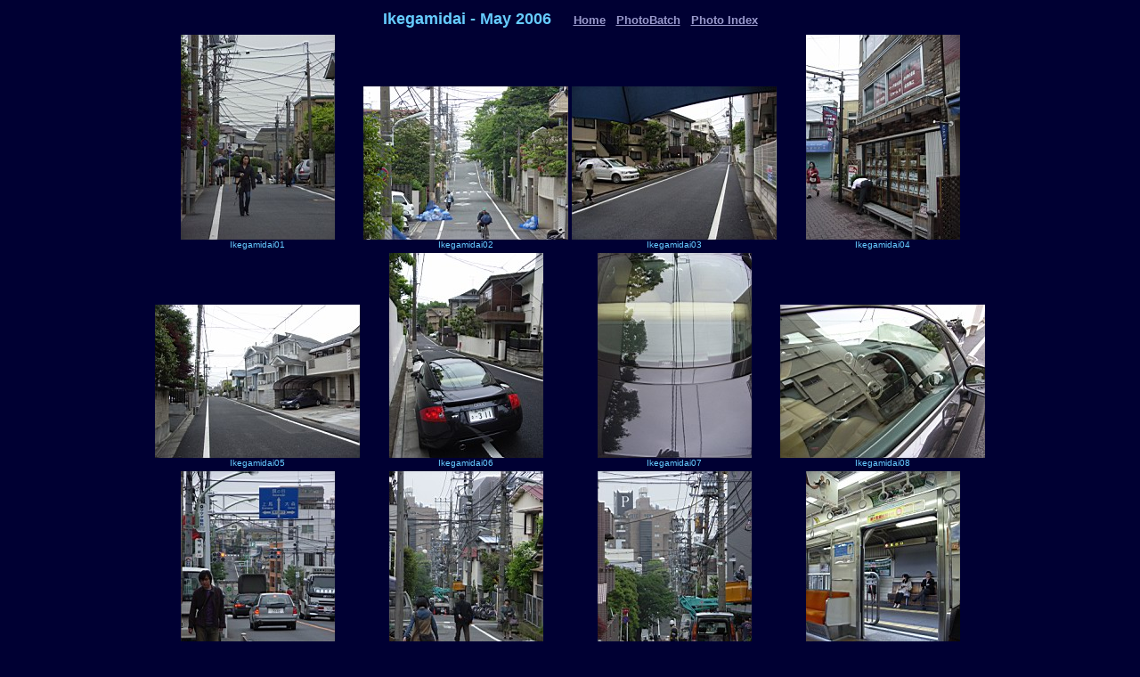

--- FILE ---
content_type: text/html
request_url: http://www5d.biglobe.ne.jp/~LLLtrs/i_i_v/s/Ikegamidai01/pg1.htm
body_size: 14271
content:
<!DOCTYPE HTML PUBLIC "-//W3C//DTD HTML 4.01 Transitional//EN">
<html>
<head>
  <title>Ikegamidai - May 2006 by Lyle (Hiroshi) Saxon, Images Through
Glass, Tokyo, Japan</title>
  <meta name="keywords"
 content="Ikegamidai, The LL-Letters, LLLtrs, Images Through Glass, ITG, Anthropology in Japan, Life in Tokyo, Life in Japan, Tokyo Photos, Tokyo Photography, Photos of Tokyo, Japan Photos, Japan Photography, Photos of Japan, Lyle Hiroshi Saxon, LHS, ITG, Japan, Tokyo History">
  <meta name="description"
 content="Ikegamidai Suburb of Tokyo, Photos of Tokyo and Japan, Anthropology, Cultural Issues and Life in Tokyo, Images Through Glass, The LL-Letters">
</head>
<body
 style="color: rgb(102, 204, 255); background-color: rgb(0, 0, 51);"
 alink="#33ff99" link="#9999cc" vlink="#cc99cc">
<p style="text-align: center;">
</p>
<table style="text-align: left; margin-left: auto; margin-right: auto;">
  <tbody>
    <tr>
      <td align="center"><font
 face="Verdana, Arial, Helvetica, Sans-Serif" size="+1"><b>Ikegamidai -
May 2006</b></font><font face="Verdana, Arial, Helvetica, Sans-Serif"
 size="+1"><b> &nbsp; &nbsp; <small><small><a
 href="../../../index.html">Home</a> &nbsp; <a href="../PtoBtc1.html">PhotoBatch</a>&nbsp;&nbsp;
      <a href="../../../FAQ/IndexNew2.html">Photo Index</a></small></small></b></font></td>
    </tr>
    <tr>
      <td align="center">
      <table>
        <tbody>
          <tr>
            <td align="center" valign="bottom"><font
 face="Verdana, Arial, Helvetica, Sans-Serif" size="-2"><img
 alt="Ikegamidai01.jpg" src="TN_Ikegamidai01.JPG"><br>
Ikegamidai01</font></td>
            <td align="center" valign="bottom"><font
 face="Verdana, Arial, Helvetica, Sans-Serif" size="-2"><img
 alt="Ikegamidai02.jpg" src="TN_Ikegamidai02.JPG"><br>
Ikegamidai02</font></td>
            <td align="center" valign="bottom"><font
 face="Verdana, Arial, Helvetica, Sans-Serif" size="-2"><img
 alt="Ikegamidai03.jpg" src="TN_Ikegamidai03.JPG"><br>
Ikegamidai03</font></td>
            <td align="center" valign="bottom"><font
 face="Verdana, Arial, Helvetica, Sans-Serif" size="-2"><img
 alt="Ikegamidai04.JPG" src="TN_Ikegamidai04.JPG"><br>
Ikegamidai04</font></td>
          </tr>
          <tr>
            <td align="center" valign="bottom"><font
 face="Verdana, Arial, Helvetica, Sans-Serif" size="-2"><img
 alt="Ikegamidai05.JPG" src="TN_Ikegamidai05.JPG"><br>
Ikegamidai05</font></td>
            <td align="center" valign="bottom"><font
 face="Verdana, Arial, Helvetica, Sans-Serif" size="-2"><img
 alt="Ikegamidai06.JPG" src="TN_Ikegamidai06.JPG"><br>
Ikegamidai06</font></td>
            <td align="center" valign="bottom"><font
 face="Verdana, Arial, Helvetica, Sans-Serif" size="-2"><img
 alt="Ikegamidai07.JPG" src="TN_Ikegamidai07.JPG"><br>
Ikegamidai07</font></td>
            <td align="center" valign="bottom"><font
 face="Verdana, Arial, Helvetica, Sans-Serif" size="-2"><img
 alt="Ikegamidai08.JPG" src="TN_Ikegamidai08.JPG"><br>
Ikegamidai08</font></td>
          </tr>
          <tr>
            <td align="center" valign="bottom"><font
 face="Verdana, Arial, Helvetica, Sans-Serif" size="-2"><img
 alt="Ikegamidai09.JPG" src="TN_Ikegamidai09.JPG"><br>
Ikegamidai09</font></td>
            <td align="center" valign="bottom"><font
 face="Verdana, Arial, Helvetica, Sans-Serif" size="-2"><img
 alt="Ikegamidai10.JPG" src="TN_Ikegamidai10.JPG"><br>
Ikegamidai10</font></td>
            <td align="center" valign="bottom"><font
 face="Verdana, Arial, Helvetica, Sans-Serif" size="-2"><img
 alt="Ikegamidai11.JPG" src="TN_Ikegamidai11.JPG"><br>
Ikegamidai11</font></td>
            <td align="center" valign="bottom"><font
 face="Verdana, Arial, Helvetica, Sans-Serif" size="-2"><img
 alt="Ikegamidai12.JPG" src="TN_Ikegamidai12.JPG"><br>
Ikegamidai12</font></td>
          </tr>
          <tr>
            <td align="center" valign="bottom"><font
 face="Verdana, Arial, Helvetica, Sans-Serif" size="-2"><img
 alt="Ikegamidai13.JPG" src="TN_Ikegamidai13.JPG"><br>
Old House Coming Down</font></td>
            <td align="center" valign="bottom"><font
 face="Verdana, Arial, Helvetica, Sans-Serif" size="-2"><img
 alt="Ikegamidai14.JPG" src="TN_Ikegamidai14.JPG"><br>
            </font><font face="Verdana, Arial, Helvetica, Sans-Serif"
 size="-2">Old House Coming Down</font></td>
            <td align="center" valign="bottom"><font
 face="Verdana, Arial, Helvetica, Sans-Serif" size="-2"><img
 alt="Ikegamidai15.JPG" src="TN_Ikegamidai15.JPG"><br>
Ikegamidai15</font></td>
            <td align="center" valign="bottom"><font
 face="Verdana, Arial, Helvetica, Sans-Serif" size="-2"><img
 alt="Ikegamidai16.JPG" src="TN_Ikegamidai16.JPG"><br>
Ikegamidai16</font></td>
          </tr>
          <tr>
            <td align="center" valign="bottom"><font
 face="Verdana, Arial, Helvetica, Sans-Serif" size="-2"><img
 alt="Ikegamidai17.JPG" src="TN_Ikegamidai17.JPG"><br>
Ikegamidai17</font></td>
            <td align="center" valign="bottom"><font
 face="Verdana, Arial, Helvetica, Sans-Serif" size="-2"><img
 alt="Ikegamidai18.JPG" src="TN_Ikegamidai18.JPG"><br>
Ikegamidai18</font></td>
            <td align="center" valign="bottom"><font
 face="Verdana, Arial, Helvetica, Sans-Serif" size="-2"><img
 alt="Ikegamidai19.JPG" src="TN_Ikegamidai19.JPG"><br>
Ikegamidai19</font></td>
            <td align="center" valign="bottom"><font
 face="Verdana, Arial, Helvetica, Sans-Serif" size="-2"><img
 alt="Ikegamidai20.JPG" src="TN_Ikegamidai20.JPG"><br>
Ikegamidai20</font></td>
          </tr>
          <tr>
            <td align="center" valign="bottom"><font
 face="Verdana, Arial, Helvetica, Sans-Serif" size="-2"><img
 alt="Ikegamidai21.JPG" src="TN_Ikegamidai21.JPG"><br>
Ikegamidai21</font></td>
            <td align="center" valign="bottom"><font
 face="Verdana, Arial, Helvetica, Sans-Serif" size="-2"><img
 alt="Ikegamidai22.JPG" src="TN_Ikegamidai22.JPG"><br>
Ikegamidai22</font></td>
            <td align="center" valign="bottom"><font
 face="Verdana, Arial, Helvetica, Sans-Serif" size="-2"><img
 alt="Ikegamidai23.JPG" src="TN_Ikegamidai23.JPG"><br>
Ikegamidai23</font></td>
            <td align="center" valign="bottom"><font
 face="Verdana, Arial, Helvetica, Sans-Serif" size="-2"><img
 alt="Ikegamidai24.JPG" src="TN_Ikegamidai24.JPG"><br>
Ikegamidai24</font></td>
          </tr>
          <tr>
            <td align="center" valign="bottom"><font
 face="Verdana, Arial, Helvetica, Sans-Serif" size="-2"><img
 alt="Ikegamidai25.JPG" src="TN_Ikegamidai25.JPG"><br>
Ikegamidai25</font></td>
            <td align="center" valign="bottom"><font
 face="Verdana, Arial, Helvetica, Sans-Serif" size="-2"><img
 alt="Ikegamidai26.JPG" src="TN_Ikegamidai26.JPG"><br>
Ikegamidai26</font></td>
            <td align="center" valign="bottom"><font
 face="Verdana, Arial, Helvetica, Sans-Serif" size="-2"><img
 alt="Ikegamidai27.JPG" src="TN_Ikegamidai27.JPG"><br>
Ikegamidai27</font></td>
            <td align="center" valign="bottom"><font
 face="Verdana, Arial, Helvetica, Sans-Serif" size="-2"><img
 alt="Ikegamidai28.JPG" src="TN_Ikegamidai28.JPG"><br>
Ikegamidai28</font></td>
          </tr>
          <tr>
            <td align="center" valign="bottom"><font
 face="Verdana, Arial, Helvetica, Sans-Serif" size="-2"><img
 alt="Ikegamidai29.JPG" src="TN_Ikegamidai29.JPG"><br>
Ikegamidai29</font></td>
            <td align="center" valign="bottom"><font
 face="Verdana, Arial, Helvetica, Sans-Serif" size="-2"><img
 alt="Ikegamidai30.JPG" src="TN_Ikegamidai30.JPG"><br>
Ikegamidai30</font></td>
            <td align="center" valign="bottom"><font
 face="Verdana, Arial, Helvetica, Sans-Serif" size="-2"><img
 alt="Ikegamidai31.JPG" src="TN_Ikegamidai31.JPG"><br>
Ikegamidai31</font></td>
            <td align="center" valign="bottom"><font
 face="Verdana, Arial, Helvetica, Sans-Serif" size="-2"><img
 alt="Ikegamidai32.JPG" src="TN_Ikegamidai32.JPG"><br>
Ikegamidai32</font></td>
          </tr>
          <tr>
            <td align="center" valign="bottom"><font
 face="Verdana, Arial, Helvetica, Sans-Serif" size="-2"><img
 alt="Ikegamidai33.JPG" src="TN_Ikegamidai33.JPG"><br>
Ikegamidai33</font></td>
            <td align="center" valign="bottom"><font
 face="Verdana, Arial, Helvetica, Sans-Serif" size="-2"><img
 alt="Ikegamidai34.JPG" src="TN_Ikegamidai34.JPG"><br>
Ikegamidai34</font></td>
            <td align="center" valign="bottom"><font
 face="Verdana, Arial, Helvetica, Sans-Serif" size="-2"><img
 alt="Ikegamidai35.JPG" src="TN_Ikegamidai35.JPG"><br>
Ikegamidai35</font></td>
            <td align="center" valign="bottom"><font
 face="Verdana, Arial, Helvetica, Sans-Serif" size="-2"><img
 alt="Ikegamidai36.JPG" src="TN_Ikegamidai36.JPG"><br>
Ikegamidai36</font></td>
          </tr>
          <tr>
            <td align="center" valign="bottom"><font
 face="Verdana, Arial, Helvetica, Sans-Serif" size="-2"><img
 alt="Ikegamidai37.JPG" src="TN_Ikegamidai37.JPG"><br>
Ikegamidai37</font></td>
            <td align="center" valign="bottom"><font
 face="Verdana, Arial, Helvetica, Sans-Serif" size="-2"><img
 alt="Ikegamidai38.JPG" src="TN_Ikegamidai38.JPG"><br>
Ikegamidai38</font></td>
            <td align="center" valign="bottom"><font
 face="Verdana, Arial, Helvetica, Sans-Serif" size="-2"><img
 alt="Ikegamidai39.JPG" src="TN_Ikegamidai39.JPG"><br>
Ikegamidai39</font></td>
            <td align="center" valign="bottom"><font
 face="Verdana, Arial, Helvetica, Sans-Serif" size="-2"><img
 alt="Ikegamidai40.JPG" src="TN_Ikegamidai40.JPG"><br>
Ikegamidai40</font></td>
          </tr>
          <tr>
            <td align="center" valign="bottom"><font
 face="Verdana, Arial, Helvetica, Sans-Serif" size="-2"><img
 alt="Ikegamidai41.JPG" src="TN_Ikegamidai41.JPG"><br>
New Dirt Where Old House Was</font></td>
            <td align="center" valign="bottom"><font
 face="Verdana, Arial, Helvetica, Sans-Serif" size="-2"><img
 alt="Ikegamidai42.JPG" src="TN_Ikegamidai42.JPG"><br>
Ikegamidai42</font></td>
            <td align="center" valign="bottom"><font
 face="Verdana, Arial, Helvetica, Sans-Serif" size="-2"><img
 alt="Ikegamidai43.JPG" src="TN_Ikegamidai43.JPG"><br>
Ikegamidai43</font></td>
            <td align="center" valign="bottom"><font
 face="Verdana, Arial, Helvetica, Sans-Serif" size="-2"><img
 alt="Ikegamidai44.JPG" src="TN_Ikegamidai44.JPG"><br>
Ikegamidai44</font></td>
          </tr>
          <tr>
            <td align="center" valign="bottom"><font
 face="Verdana, Arial, Helvetica, Sans-Serif" size="-2"><img
 alt="Ikegamidai45.JPG" src="TN_Ikegamidai45.JPG"><br>
Land Ready for a New House</font></td>
            <td align="center" valign="bottom"><font
 face="Verdana, Arial, Helvetica, Sans-Serif" size="-2"><img
 alt="Ikegamidai46.JPG" src="TN_Ikegamidai46.JPG"><br>
Ikegamidai46</font></td>
            <td align="center" valign="bottom"><font
 face="Verdana, Arial, Helvetica, Sans-Serif" size="-2"><img
 alt="Ikegamidai47.JPG" src="TN_Ikegamidai47.JPG"><br>
Ikegamidai47</font></td>
            <td align="center" valign="bottom"><font
 face="Verdana, Arial, Helvetica, Sans-Serif" size="-2"><img
 alt="Ikegamidai48.JPG" src="TN_Ikegamidai48.JPG"><br>
Ikegamidai48</font></td>
          </tr>
          <tr>
            <td align="center" valign="bottom"><font
 face="Verdana, Arial, Helvetica, Sans-Serif" size="-2"><img
 alt="Ikegamidai49.JPG" src="TN_Ikegamidai49.JPG"><br>
Ikegamidai49</font></td>
            <td align="center" valign="bottom"><font
 face="Verdana, Arial, Helvetica, Sans-Serif" size="-2"><img
 alt="Ikegamidai50.JPG" src="TN_Ikegamidai50.JPG"><br>
Ikegamidai50</font></td>
            <td align="center" valign="bottom"><font
 face="Verdana, Arial, Helvetica, Sans-Serif" size="-2"><img
 alt="Ikegamidai51.JPG" src="TN_Ikegamidai51.JPG"><br>
Ikegamidai51</font></td>
            <td align="center" valign="bottom"><font
 face="Verdana, Arial, Helvetica, Sans-Serif" size="-2"><img
 alt="Ikegamidai52.JPG" src="TN_Ikegamidai52.JPG"><br>
Ikegamidai52</font></td>
          </tr>
          <tr>
            <td align="center" valign="bottom"><font
 face="Verdana, Arial, Helvetica, Sans-Serif" size="-2"><img
 alt="Ikegamidai53.JPG" src="TN_Ikegamidai53.JPG"><br>
Ikegamidai53</font></td>
            <td align="center" valign="bottom"><font
 face="Verdana, Arial, Helvetica, Sans-Serif" size="-2"><img
 alt="Ikegamidai54.JPG" src="TN_Ikegamidai54.JPG"><br>
Ikegamidai54</font></td>
            <td align="center" valign="bottom"><font
 face="Verdana, Arial, Helvetica, Sans-Serif" size="-2"><img
 alt="Ikegamidai55.JPG" src="TN_Ikegamidai55.JPG"><br>
Ikegamidai55</font></td>
            <td align="center" valign="bottom"><font
 face="Verdana, Arial, Helvetica, Sans-Serif" size="-2"><img
 alt="Ikegamidai56.JPG" src="TN_Ikegamidai56.JPG"><br>
Ikegamidai56</font></td>
          </tr>
        </tbody>
      </table>
      </td>
    </tr>
    <tr align="left">
      <td>Ikegamidai - another suburb that seems to have gone from
ordinary to semi-exclusive over the past couple of decades.&nbsp;
Regarding the old house that was torn down and the land left
empty.&nbsp; Typically, what with the price of land being very high,
when someone buys a piece of it with a house on it already, the first
thing they do is to tear the house down and put up a new one, so often
the sellers will just tear it down straight away and sell the land
only.&nbsp; A good or a bad idea I don't know, but the eradication of
all plant life sometimes (often?) is disturbing....<small
 style="font-style: italic;">&nbsp; -&nbsp; Copyright 2006 by Lyle
(Hiroshi) Saxon, <a href="../../../index.html">Images
Through Glass</a>, Tokyo</small> </td>
    </tr>
    <tr>
      <td align="center">
      <script type="text/javascript"><!--
google_ad_client = "pub-6926110339365105";
google_ad_width = 728;
google_ad_height = 90;
google_ad_format = "728x90_as";
google_ad_type = "text_image";
google_ad_channel ="";
google_color_border = "6699CC";
google_color_bg = "000033";
google_color_link = "FFFFFF";
google_color_url = "AECCEB";
google_color_text = "AECCEB";
//--></script>
      <script type="text/javascript"
 src="http://pagead2.googlesyndication.com/pagead/show_ads.js">
      </script><br>
      </td>
    </tr>
  </tbody>
</table>
</body>
</html>


--- FILE ---
content_type: text/html; charset=utf-8
request_url: https://www.google.com/recaptcha/api2/aframe
body_size: 267
content:
<!DOCTYPE HTML><html><head><meta http-equiv="content-type" content="text/html; charset=UTF-8"></head><body><script nonce="Xepy0PpYp110R7f4s3zOxA">/** Anti-fraud and anti-abuse applications only. See google.com/recaptcha */ try{var clients={'sodar':'https://pagead2.googlesyndication.com/pagead/sodar?'};window.addEventListener("message",function(a){try{if(a.source===window.parent){var b=JSON.parse(a.data);var c=clients[b['id']];if(c){var d=document.createElement('img');d.src=c+b['params']+'&rc='+(localStorage.getItem("rc::a")?sessionStorage.getItem("rc::b"):"");window.document.body.appendChild(d);sessionStorage.setItem("rc::e",parseInt(sessionStorage.getItem("rc::e")||0)+1);localStorage.setItem("rc::h",'1766695563279');}}}catch(b){}});window.parent.postMessage("_grecaptcha_ready", "*");}catch(b){}</script></body></html>